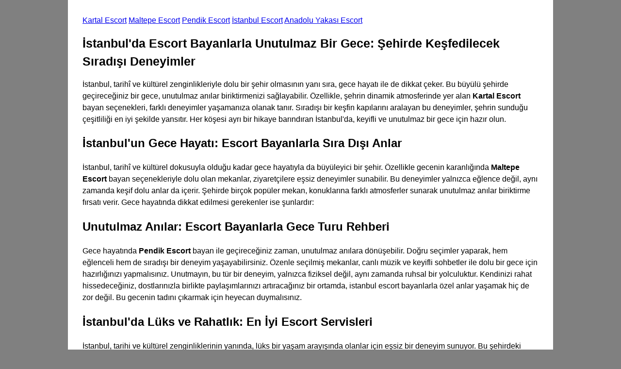

--- FILE ---
content_type: text/html; charset=UTF-8
request_url: https://nationalebierbank.nl/category/activiteiten/
body_size: 2455
content:
<html lang="tr-TR">
<head>
 <meta name="google-site-verification" content="TpeLFXS32JV8aApPvC-h1A9fWlcgYCijxboiXs6rIjE" />
    <meta name="googlebot" content="notranslate" />
    <meta name="viewport" content="width=device-width, initial-scale=1.0" />
    <link rel="canonical" href="https://nationalebierbank.nl/">

  <title>Kartal Escort, Maltepe Escort, Pendik Escort, İstanbul Escort, Kurtköy Escort, Anadolu Yakası Escort</title>
    <meta
      name="description"
      content="Pendik'de geçireceğiniz bir gece, escort bayanlarla unutulmaz anlara dönüşebilir. Otele Gelen Escortlarla Dilediğiniz deneyime ulaşabilirsiniz."
    />
 <link rel="alternate" hreflang="x-default" href="https://nationalebierbank.nl" />
 

    <link rel="icon" type="image/png" sizes="32x32" href="https://nationalebierbank.nl/icons/icons.png">
    <link
      rel="icon"
      href="https://nationalebierbank.nl/icons/icons.png"
      sizes="32x32"
    />

    <link rel="profile" href="https://gmpg.org/xfn/11">
    
    <link
      rel="icon"
      href="https://nationalebierbank.nl/icons/icons.png"
      sizes="192x192"
    />

    <link
      rel="apple-touch-icon"
      href="https://nationalebierbank.nl/icons/icons.png"
    />


    <meta name="theme-color" content="#ffffff" />
    <script type="application/ld+json">
      {
        "@context": "https://schema.org",
        "@type": "Organization",
        "name": "znyt",
        "alternateName": "İstanbul escort",
        "url": "https://nationalebierbank.nl/",
        "logo": "https://nationalebierbank.nl/icons/icons.png"
      }
    </script>
    <script type="application/ld+json">
      {
        "@context": "http://www.schema.org",
        "@type": "BreadcrumbList",
        "itemListElement": [
          {
            "@type": "ListItem",
            "position": 1,
            "item": {
              "@type": "WebPage",
              "@id": "/",
              "name": "İstanbul escort ⚡ "
            }
          },
          {
            "@type": "ListItem",
            "position": 2,
            "item": {
              "@type": "WebPage",
              "@id": "/#znyt",
              "name": "İstanbul escort ⚡ "
            }
          }
        ]
      }
    </script>
    <style>
      body {
        max-width: 1000px;
        margin: auto;
        display: block;
        background: grey;
      }

      #icerik {
        background: white;
        padding: 30px;
        display: block;
        font-family: arial;
        line-height: 1.5;
      }

      img {
        margin: auto;
        display: block;
        max-width: 300px;
        height: auto;
      }
      h1 {
        font-size: 25px;
      }
      li {
        margin-bottom: 5px;
        padding: 5px;
      }
    </style>
  </head>
  <body>
    <div id="icerik">
      <header>
        <div id="breadcrumb">
          <a href="https://nationalebierbank.nl/">Kartal Escort</a> <a href="https://nationalebierbank.nl/">Maltepe Escort</a> <a href="https://nationalebierbank.nl/">Pendik Escort</a>
          <a href="https://nationalebierbank.nl/">İstanbul Escort</a>
          <a href="https://nationalebierbank.nl/">Anadolu Yakası Escort</a>

        </div>

<h1>İstanbul'da Escort Bayanlarla Unutulmaz Bir Gece: Şehirde Keşfedilecek Sıradışı Deneyimler</h2>
İstanbul, tarihî ve kültürel zenginlikleriyle dolu bir şehir olmasının yanı sıra, gece hayatı ile de dikkat çeker. Bu büyülü şehirde geçireceğiniz bir gece, unutulmaz anılar biriktirmenizi sağlayabilir. Özellikle, şehrin dinamik atmosferinde yer alan <strong>Kartal Escort</strong> bayan seçenekleri, farklı deneyimler yaşamanıza olanak tanır. Sıradışı bir keşfin kapılarını aralayan bu deneyimler, şehrin sunduğu çeşitliliği en iyi şekilde yansıtır. Her köşesi ayrı bir hikaye barındıran İstanbul'da, keyifli ve unutulmaz bir gece için hazır olun.
<h2>İstanbul'un Gece Hayatı: Escort Bayanlarla Sıra Dışı Anlar</h2>
İstanbul, tarihî ve kültürel dokusuyla olduğu kadar gece hayatıyla da büyüleyici bir şehir. Özellikle gecenin karanlığında <strong>Maltepe Escort</strong> bayan seçenekleriyle dolu olan mekanlar, ziyaretçilere eşsiz deneyimler sunabilir. Bu deneyimler yalnızca eğlence değil, aynı zamanda keşif dolu anlar da içerir. Şehirde birçok popüler mekan, konuklarına farklı atmosferler sunarak unutulmaz anılar biriktirme fırsatı verir. Gece hayatında dikkat edilmesi gerekenler ise şunlardır:
<h2>Unutulmaz Anılar: Escort Bayanlarla Gece Turu Rehberi</h2>
Gece hayatında <strong>Pendik Escort</strong> bayan ile geçireceğiniz zaman, unutulmaz anılara dönüşebilir. Doğru seçimler yaparak, hem eğlenceli hem de sıradışı bir deneyim yaşayabilirsiniz. Özenle seçilmiş mekanlar, canlı müzik ve keyifli sohbetler ile dolu bir gece için hazırlığınızı yapmalısınız. Unutmayın, bu tür bir deneyim, yalnızca fiziksel değil, aynı zamanda ruhsal bir yolculuktur. Kendinizi rahat hissedeceğiniz, dostlarınızla birlikte paylaşımlarınızı artıracağınız bir ortamda, istanbul escort bayanlarla özel anlar yaşamak hiç de zor değil. Bu gecenin tadını çıkarmak için heyecan duymalısınız.
<h2>İstanbul'da Lüks ve Rahatlık: En İyi Escort Servisleri</h2>
İstanbul, tarihi ve kültürel zenginliklerinin yanında, lüks bir yaşam arayışında olanlar için eşsiz bir deneyim sunuyor. Bu şehirdeki istanbul escort bayan servisleri, misafirlerine konforlu ve özel anlar vadediyor. İşte İstanbul'daki en iyi escort servislerini değerlendirirken göz önünde bulundurmanız gerekenler:


<p>İstanbul Escort Bayan Hizmeti. Tüm hakları saklıdır.</p>
</footer>  <center><h1><font color="black"><b>Abidinpaşa Escort,Akay escort,Akyurt Escort,Altındağ escort,Anal yapan escort,Ankara Escort,Ankara travesti,Bahçelievler escort,Bala escort,Balgat escort,Batıkent escort,Beşevler escort,Beypazarı escort,Büyükesat escort,Çankaya escort,Çayyolu escort,Cebeci escort,Çubuk escort,Çukurambar escort,Demetevler escort,Dikimevi escort,Dikmen escort,Elmadağ escort,Elvankent escort,Emek escort,Eryaman escort,Esat escort,Etimesgut escort,Etlik escort,Eve gelen escort,Gaziosmanpaşa escort,Gölbaşı escort,GRUP ESCORT,Haymana escort,İranlı escort,Karapürçek escort,Kazan escort,Keçiören escort,Kızılay escort,Kolej escort,Kuzey ankara escort,Maltepe escort,Mamak escort,Masaj yapan escort,Masaj yapan escort,Moldovyalı escort,Ofise gelen escort,Olgun escort,Otele gelen escort,Polaltlı escort,Pursaklar escort,Rus escort,Sincan escort,Sıhhıye escort,Tandoğan escort,Tunalı escort,Turangüneş escor,Türbanlı escort,Ucuz escort,Ukraynalı escort,Ulus escort,Üniversiteli escort,Yabancı escort,Yenimahalle escort</b></font></h1></center>
    <p><strong></strong></p> <br>
    </div>
  </body>
</html>